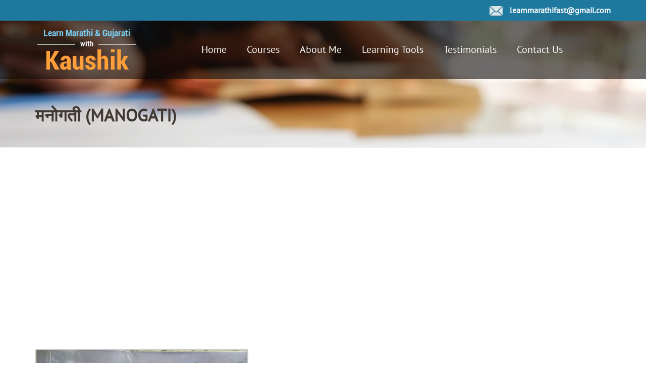

--- FILE ---
content_type: text/html; charset=UTF-8
request_url: https://learnmarathiwithkaushik.com/courses/manogati/
body_size: 15514
content:
<!DOCTYPE html>
<html lang="en-US" class="no-js">
    <head>
        <meta charset="UTF-8">
        <meta name="viewport" content="width=device-width, initial-scale=1">
        <meta name='robots' content='index, follow, max-image-preview:large, max-snippet:-1, max-video-preview:-1' />
	<style>img:is([sizes="auto" i], [sizes^="auto," i]) { contain-intrinsic-size: 3000px 1500px }</style>
	
	<!-- This site is optimized with the Yoast SEO plugin v26.5 - https://yoast.com/wordpress/plugins/seo/ -->
	<title>मनोगती (Manogati) - Learn Marathi With Kaushik</title>
	<link rel="canonical" href="https://learnmarathiwithkaushik.com/courses/manogati/" />
	<meta property="og:locale" content="en_US" />
	<meta property="og:type" content="article" />
	<meta property="og:title" content="मनोगती (Manogati) - Learn Marathi With Kaushik" />
	<meta property="og:url" content="https://learnmarathiwithkaushik.com/courses/manogati/" />
	<meta property="og:site_name" content="Learn Marathi With Kaushik" />
	<meta property="article:modified_time" content="2020-09-04T13:24:42+00:00" />
	<meta name="twitter:card" content="summary_large_image" />
	<script type="application/ld+json" class="yoast-schema-graph">{"@context":"https://schema.org","@graph":[{"@type":"WebPage","@id":"https://learnmarathiwithkaushik.com/courses/manogati/","url":"https://learnmarathiwithkaushik.com/courses/manogati/","name":"मनोगती (Manogati) - Learn Marathi With Kaushik","isPartOf":{"@id":"https://learnmarathiwithkaushik.com/#website"},"datePublished":"2020-07-10T05:21:30+00:00","dateModified":"2020-09-04T13:24:42+00:00","breadcrumb":{"@id":"https://learnmarathiwithkaushik.com/courses/manogati/#breadcrumb"},"inLanguage":"en-US","potentialAction":[{"@type":"ReadAction","target":["https://learnmarathiwithkaushik.com/courses/manogati/"]}]},{"@type":"BreadcrumbList","@id":"https://learnmarathiwithkaushik.com/courses/manogati/#breadcrumb","itemListElement":[{"@type":"ListItem","position":1,"name":"Home","item":"https://learnmarathiwithkaushik.com/"},{"@type":"ListItem","position":2,"name":"मनोगती (Manogati)"}]},{"@type":"WebSite","@id":"https://learnmarathiwithkaushik.com/#website","url":"https://learnmarathiwithkaushik.com/","name":"Learn Marathi and Gujarati With Kaushik Lele","description":"Learn Marathi &amp; Gujarati","publisher":{"@id":"https://learnmarathiwithkaushik.com/#/schema/person/1323113bb3b09da33b0cef498074e987"},"potentialAction":[{"@type":"SearchAction","target":{"@type":"EntryPoint","urlTemplate":"https://learnmarathiwithkaushik.com/?s={search_term_string}"},"query-input":{"@type":"PropertyValueSpecification","valueRequired":true,"valueName":"search_term_string"}}],"inLanguage":"en-US"},{"@type":["Person","Organization"],"@id":"https://learnmarathiwithkaushik.com/#/schema/person/1323113bb3b09da33b0cef498074e987","name":"Kaushik Lele","image":{"@type":"ImageObject","inLanguage":"en-US","@id":"https://learnmarathiwithkaushik.com/#/schema/person/image/","url":"https://secure.gravatar.com/avatar/81ade8eabb97c41c840ed333b45ded36447bddf0e43bdfdde12070f10855ba9b?s=96&d=mm&r=g","contentUrl":"https://secure.gravatar.com/avatar/81ade8eabb97c41c840ed333b45ded36447bddf0e43bdfdde12070f10855ba9b?s=96&d=mm&r=g","caption":"Kaushik Lele"},"logo":{"@id":"https://learnmarathiwithkaushik.com/#/schema/person/image/"}}]}</script>
	<!-- / Yoast SEO plugin. -->


<link rel='dns-prefetch' href='//cdnjs.cloudflare.com' />

<style id='wp-emoji-styles-inline-css' type='text/css'>

	img.wp-smiley, img.emoji {
		display: inline !important;
		border: none !important;
		box-shadow: none !important;
		height: 1em !important;
		width: 1em !important;
		margin: 0 0.07em !important;
		vertical-align: -0.1em !important;
		background: none !important;
		padding: 0 !important;
	}
</style>
<link rel='stylesheet' id='wp-block-library-css' href='https://learnmarathiwithkaushik.com/wp-includes/css/dist/block-library/style.min.css?ver=6.8.3' type='text/css' media='all' />
<style id='classic-theme-styles-inline-css' type='text/css'>
/*! This file is auto-generated */
.wp-block-button__link{color:#fff;background-color:#32373c;border-radius:9999px;box-shadow:none;text-decoration:none;padding:calc(.667em + 2px) calc(1.333em + 2px);font-size:1.125em}.wp-block-file__button{background:#32373c;color:#fff;text-decoration:none}
</style>
<style id='global-styles-inline-css' type='text/css'>
:root{--wp--preset--aspect-ratio--square: 1;--wp--preset--aspect-ratio--4-3: 4/3;--wp--preset--aspect-ratio--3-4: 3/4;--wp--preset--aspect-ratio--3-2: 3/2;--wp--preset--aspect-ratio--2-3: 2/3;--wp--preset--aspect-ratio--16-9: 16/9;--wp--preset--aspect-ratio--9-16: 9/16;--wp--preset--color--black: #000000;--wp--preset--color--cyan-bluish-gray: #abb8c3;--wp--preset--color--white: #ffffff;--wp--preset--color--pale-pink: #f78da7;--wp--preset--color--vivid-red: #cf2e2e;--wp--preset--color--luminous-vivid-orange: #ff6900;--wp--preset--color--luminous-vivid-amber: #fcb900;--wp--preset--color--light-green-cyan: #7bdcb5;--wp--preset--color--vivid-green-cyan: #00d084;--wp--preset--color--pale-cyan-blue: #8ed1fc;--wp--preset--color--vivid-cyan-blue: #0693e3;--wp--preset--color--vivid-purple: #9b51e0;--wp--preset--gradient--vivid-cyan-blue-to-vivid-purple: linear-gradient(135deg,rgba(6,147,227,1) 0%,rgb(155,81,224) 100%);--wp--preset--gradient--light-green-cyan-to-vivid-green-cyan: linear-gradient(135deg,rgb(122,220,180) 0%,rgb(0,208,130) 100%);--wp--preset--gradient--luminous-vivid-amber-to-luminous-vivid-orange: linear-gradient(135deg,rgba(252,185,0,1) 0%,rgba(255,105,0,1) 100%);--wp--preset--gradient--luminous-vivid-orange-to-vivid-red: linear-gradient(135deg,rgba(255,105,0,1) 0%,rgb(207,46,46) 100%);--wp--preset--gradient--very-light-gray-to-cyan-bluish-gray: linear-gradient(135deg,rgb(238,238,238) 0%,rgb(169,184,195) 100%);--wp--preset--gradient--cool-to-warm-spectrum: linear-gradient(135deg,rgb(74,234,220) 0%,rgb(151,120,209) 20%,rgb(207,42,186) 40%,rgb(238,44,130) 60%,rgb(251,105,98) 80%,rgb(254,248,76) 100%);--wp--preset--gradient--blush-light-purple: linear-gradient(135deg,rgb(255,206,236) 0%,rgb(152,150,240) 100%);--wp--preset--gradient--blush-bordeaux: linear-gradient(135deg,rgb(254,205,165) 0%,rgb(254,45,45) 50%,rgb(107,0,62) 100%);--wp--preset--gradient--luminous-dusk: linear-gradient(135deg,rgb(255,203,112) 0%,rgb(199,81,192) 50%,rgb(65,88,208) 100%);--wp--preset--gradient--pale-ocean: linear-gradient(135deg,rgb(255,245,203) 0%,rgb(182,227,212) 50%,rgb(51,167,181) 100%);--wp--preset--gradient--electric-grass: linear-gradient(135deg,rgb(202,248,128) 0%,rgb(113,206,126) 100%);--wp--preset--gradient--midnight: linear-gradient(135deg,rgb(2,3,129) 0%,rgb(40,116,252) 100%);--wp--preset--font-size--small: 13px;--wp--preset--font-size--medium: 20px;--wp--preset--font-size--large: 36px;--wp--preset--font-size--x-large: 42px;--wp--preset--spacing--20: 0.44rem;--wp--preset--spacing--30: 0.67rem;--wp--preset--spacing--40: 1rem;--wp--preset--spacing--50: 1.5rem;--wp--preset--spacing--60: 2.25rem;--wp--preset--spacing--70: 3.38rem;--wp--preset--spacing--80: 5.06rem;--wp--preset--shadow--natural: 6px 6px 9px rgba(0, 0, 0, 0.2);--wp--preset--shadow--deep: 12px 12px 50px rgba(0, 0, 0, 0.4);--wp--preset--shadow--sharp: 6px 6px 0px rgba(0, 0, 0, 0.2);--wp--preset--shadow--outlined: 6px 6px 0px -3px rgba(255, 255, 255, 1), 6px 6px rgba(0, 0, 0, 1);--wp--preset--shadow--crisp: 6px 6px 0px rgba(0, 0, 0, 1);}:where(.is-layout-flex){gap: 0.5em;}:where(.is-layout-grid){gap: 0.5em;}body .is-layout-flex{display: flex;}.is-layout-flex{flex-wrap: wrap;align-items: center;}.is-layout-flex > :is(*, div){margin: 0;}body .is-layout-grid{display: grid;}.is-layout-grid > :is(*, div){margin: 0;}:where(.wp-block-columns.is-layout-flex){gap: 2em;}:where(.wp-block-columns.is-layout-grid){gap: 2em;}:where(.wp-block-post-template.is-layout-flex){gap: 1.25em;}:where(.wp-block-post-template.is-layout-grid){gap: 1.25em;}.has-black-color{color: var(--wp--preset--color--black) !important;}.has-cyan-bluish-gray-color{color: var(--wp--preset--color--cyan-bluish-gray) !important;}.has-white-color{color: var(--wp--preset--color--white) !important;}.has-pale-pink-color{color: var(--wp--preset--color--pale-pink) !important;}.has-vivid-red-color{color: var(--wp--preset--color--vivid-red) !important;}.has-luminous-vivid-orange-color{color: var(--wp--preset--color--luminous-vivid-orange) !important;}.has-luminous-vivid-amber-color{color: var(--wp--preset--color--luminous-vivid-amber) !important;}.has-light-green-cyan-color{color: var(--wp--preset--color--light-green-cyan) !important;}.has-vivid-green-cyan-color{color: var(--wp--preset--color--vivid-green-cyan) !important;}.has-pale-cyan-blue-color{color: var(--wp--preset--color--pale-cyan-blue) !important;}.has-vivid-cyan-blue-color{color: var(--wp--preset--color--vivid-cyan-blue) !important;}.has-vivid-purple-color{color: var(--wp--preset--color--vivid-purple) !important;}.has-black-background-color{background-color: var(--wp--preset--color--black) !important;}.has-cyan-bluish-gray-background-color{background-color: var(--wp--preset--color--cyan-bluish-gray) !important;}.has-white-background-color{background-color: var(--wp--preset--color--white) !important;}.has-pale-pink-background-color{background-color: var(--wp--preset--color--pale-pink) !important;}.has-vivid-red-background-color{background-color: var(--wp--preset--color--vivid-red) !important;}.has-luminous-vivid-orange-background-color{background-color: var(--wp--preset--color--luminous-vivid-orange) !important;}.has-luminous-vivid-amber-background-color{background-color: var(--wp--preset--color--luminous-vivid-amber) !important;}.has-light-green-cyan-background-color{background-color: var(--wp--preset--color--light-green-cyan) !important;}.has-vivid-green-cyan-background-color{background-color: var(--wp--preset--color--vivid-green-cyan) !important;}.has-pale-cyan-blue-background-color{background-color: var(--wp--preset--color--pale-cyan-blue) !important;}.has-vivid-cyan-blue-background-color{background-color: var(--wp--preset--color--vivid-cyan-blue) !important;}.has-vivid-purple-background-color{background-color: var(--wp--preset--color--vivid-purple) !important;}.has-black-border-color{border-color: var(--wp--preset--color--black) !important;}.has-cyan-bluish-gray-border-color{border-color: var(--wp--preset--color--cyan-bluish-gray) !important;}.has-white-border-color{border-color: var(--wp--preset--color--white) !important;}.has-pale-pink-border-color{border-color: var(--wp--preset--color--pale-pink) !important;}.has-vivid-red-border-color{border-color: var(--wp--preset--color--vivid-red) !important;}.has-luminous-vivid-orange-border-color{border-color: var(--wp--preset--color--luminous-vivid-orange) !important;}.has-luminous-vivid-amber-border-color{border-color: var(--wp--preset--color--luminous-vivid-amber) !important;}.has-light-green-cyan-border-color{border-color: var(--wp--preset--color--light-green-cyan) !important;}.has-vivid-green-cyan-border-color{border-color: var(--wp--preset--color--vivid-green-cyan) !important;}.has-pale-cyan-blue-border-color{border-color: var(--wp--preset--color--pale-cyan-blue) !important;}.has-vivid-cyan-blue-border-color{border-color: var(--wp--preset--color--vivid-cyan-blue) !important;}.has-vivid-purple-border-color{border-color: var(--wp--preset--color--vivid-purple) !important;}.has-vivid-cyan-blue-to-vivid-purple-gradient-background{background: var(--wp--preset--gradient--vivid-cyan-blue-to-vivid-purple) !important;}.has-light-green-cyan-to-vivid-green-cyan-gradient-background{background: var(--wp--preset--gradient--light-green-cyan-to-vivid-green-cyan) !important;}.has-luminous-vivid-amber-to-luminous-vivid-orange-gradient-background{background: var(--wp--preset--gradient--luminous-vivid-amber-to-luminous-vivid-orange) !important;}.has-luminous-vivid-orange-to-vivid-red-gradient-background{background: var(--wp--preset--gradient--luminous-vivid-orange-to-vivid-red) !important;}.has-very-light-gray-to-cyan-bluish-gray-gradient-background{background: var(--wp--preset--gradient--very-light-gray-to-cyan-bluish-gray) !important;}.has-cool-to-warm-spectrum-gradient-background{background: var(--wp--preset--gradient--cool-to-warm-spectrum) !important;}.has-blush-light-purple-gradient-background{background: var(--wp--preset--gradient--blush-light-purple) !important;}.has-blush-bordeaux-gradient-background{background: var(--wp--preset--gradient--blush-bordeaux) !important;}.has-luminous-dusk-gradient-background{background: var(--wp--preset--gradient--luminous-dusk) !important;}.has-pale-ocean-gradient-background{background: var(--wp--preset--gradient--pale-ocean) !important;}.has-electric-grass-gradient-background{background: var(--wp--preset--gradient--electric-grass) !important;}.has-midnight-gradient-background{background: var(--wp--preset--gradient--midnight) !important;}.has-small-font-size{font-size: var(--wp--preset--font-size--small) !important;}.has-medium-font-size{font-size: var(--wp--preset--font-size--medium) !important;}.has-large-font-size{font-size: var(--wp--preset--font-size--large) !important;}.has-x-large-font-size{font-size: var(--wp--preset--font-size--x-large) !important;}
:where(.wp-block-post-template.is-layout-flex){gap: 1.25em;}:where(.wp-block-post-template.is-layout-grid){gap: 1.25em;}
:where(.wp-block-columns.is-layout-flex){gap: 2em;}:where(.wp-block-columns.is-layout-grid){gap: 2em;}
:root :where(.wp-block-pullquote){font-size: 1.5em;line-height: 1.6;}
</style>
<link rel='stylesheet' id='contact-form-7-css' href='https://learnmarathiwithkaushik.com/wp-content/plugins/contact-form-7/includes/css/styles.css?ver=6.1.4' type='text/css' media='all' />
<link rel='stylesheet' id='foobox-free-min-css' href='https://learnmarathiwithkaushik.com/wp-content/plugins/foobox-image-lightbox/free/css/foobox.free.min.css?ver=2.7.35' type='text/css' media='all' />
<link rel='stylesheet' id='font-awesomecss-css' href='https://learnmarathiwithkaushik.com/wp-content/themes/learnmarathiwithkaushik/css/font-awesome.min.css?ver=1.0' type='text/css' media='all' />
<link rel='stylesheet' id='bootstrapcss-css' href='https://learnmarathiwithkaushik.com/wp-content/themes/learnmarathiwithkaushik/css/bootstrap.min.css?ver=1.0' type='text/css' media='all' />
<link rel='stylesheet' id='owlcss-css' href='https://learnmarathiwithkaushik.com/wp-content/themes/learnmarathiwithkaushik/css/owl.carousel.min.css?ver=1.0' type='text/css' media='all' />
<link rel='stylesheet' id='wowcss-css' href='https://learnmarathiwithkaushik.com/wp-content/themes/learnmarathiwithkaushik/css/animate.min.css?ver=1.0' type='text/css' media='all' />
<link rel='stylesheet' id='selectcss-css' href='https://learnmarathiwithkaushik.com/wp-content/themes/learnmarathiwithkaushik/css/chosen.css?ver=1.0' type='text/css' media='all' />
<link rel='stylesheet' id='themecss-css' href='https://learnmarathiwithkaushik.com/wp-content/themes/learnmarathiwithkaushik/style.css?ver=1.0' type='text/css' media='all' />
<link rel='stylesheet' id='tablepress-default-css' href='https://learnmarathiwithkaushik.com/wp-content/plugins/tablepress/css/build/default.css?ver=3.2.5' type='text/css' media='all' />
<script type="text/javascript" src="https://cdnjs.cloudflare.com/ajax/libs/jquery/1.12.1/jquery.min.js" id="jquery-js"></script>
<script type="text/javascript" id="foobox-free-min-js-before">
/* <![CDATA[ */
/* Run FooBox FREE (v2.7.35) */
var FOOBOX = window.FOOBOX = {
	ready: true,
	disableOthers: false,
	o: {wordpress: { enabled: true }, countMessage:'image %index of %total', captions: { dataTitle: ["captionTitle","title"], dataDesc: ["captionDesc","description"] }, rel: '', excludes:'.fbx-link,.nofoobox,.nolightbox,a[href*="pinterest.com/pin/create/button/"]', affiliate : { enabled: false }},
	selectors: [
		".gallery", ".wp-block-gallery", ".wp-caption", ".wp-block-image", "a:has(img[class*=wp-image-])", ".foobox"
	],
	pre: function( $ ){
		// Custom JavaScript (Pre)
		
	},
	post: function( $ ){
		// Custom JavaScript (Post)
		
		// Custom Captions Code
		
	},
	custom: function( $ ){
		// Custom Extra JS
		
	}
};
/* ]]> */
</script>
<script type="text/javascript" src="https://learnmarathiwithkaushik.com/wp-content/plugins/foobox-image-lightbox/free/js/foobox.free.min.js?ver=2.7.35" id="foobox-free-min-js"></script>
<style type="text/css">.recentcomments a{display:inline !important;padding:0 !important;margin:0 !important;}</style><link rel="icon" href="https://learnmarathiwithkaushik.com/wp-content/uploads/2020/02/cropped-logo-site-32x32.jpg" sizes="32x32" />
<link rel="icon" href="https://learnmarathiwithkaushik.com/wp-content/uploads/2020/02/cropped-logo-site-192x192.jpg" sizes="192x192" />
<link rel="apple-touch-icon" href="https://learnmarathiwithkaushik.com/wp-content/uploads/2020/02/cropped-logo-site-180x180.jpg" />
<meta name="msapplication-TileImage" content="https://learnmarathiwithkaushik.com/wp-content/uploads/2020/02/cropped-logo-site-270x270.jpg" />
    </head>

    <body class="wp-singular courses-template-default single single-courses postid-3211 wp-theme-learnmarathiwithkaushik">
	
		    <header class="innerpage_header" id="sticky-header">
        <div class="top-header">
            <div class="container">
                <div class="row">
                    <div class="col-sm-6 col-xs-5">
						<div class="header-menu-left hidden-lg hidden-md hidden-sm">
							<a href="https://learnmarathiwithkaushik.com"><div class="header_block_1">
								<h3>Learn Marathi & Gujarati</h3>
								<div><span class="before_divider"></span>with<span class="after_divider"></div>
								<h1>Kaushik</h1>
							</div></a>
						</div>
                    </div>
                    <div class="col-sm-6 col-xs-7">
						<div class="contact_block text-right">
							<img src="https://learnmarathiwithkaushik.com/wp-content/uploads/2025/11/mail-icon.png" alt="Learn Marathi With Kaushik Mail"/>
							<a href="mailto:learnmarathifast@gmail.com">learnmarathifast@gmail.com</a>
						</div>
                    </div>
                </div>
            </div>
        </div>
		<div class="header_main">	
			<div class="menu-wrapper">
				<div class="container">
					<div class="row">
						<div class="col-sm-3 text-center header-menu-left  hidden-xs">
							<a href="https://learnmarathiwithkaushik.com"><div class="header_block_1">
								<h3>Learn Marathi & Gujarati</h3>
								<div><span class="before_divider"></span>with<span class="after_divider"></div>
								<h1>Kaushik</h1>
							</div></a>
						</div>
						<div class="col-sm-9 header-menu ">
							<nav>
								<div class="primary-menu"><ul id="menu-main-menu" class="menu"><li id="menu-item-7" class="menu-item menu-item-type-post_type menu-item-object-page menu-item-home menu-item-7"><a href="https://learnmarathiwithkaushik.com/">Home</a></li>
<li id="menu-item-8" class="menu-item menu-item-type-custom menu-item-object-custom menu-item-has-children menu-item-8"><a href="https://learnmarathiwithkaushik.com/marathi-from-english/">Courses</a>
<ul class="sub-menu">
	<li id="menu-item-73" class="menu-item menu-item-type-post_type menu-item-object-page menu-item-73"><a href="https://learnmarathiwithkaushik.com/marathi-from-english/">Marathi From English</a></li>
	<li id="menu-item-72" class="menu-item menu-item-type-post_type menu-item-object-page menu-item-72"><a href="https://learnmarathiwithkaushik.com/marathi-from-hindi/">Marathi From Hindi</a></li>
	<li id="menu-item-71" class="menu-item menu-item-type-post_type menu-item-object-page menu-item-71"><a href="https://learnmarathiwithkaushik.com/gujarati-from-english/">Gujarati From English</a></li>
	<li id="menu-item-3820" class="menu-item menu-item-type-post_type menu-item-object-page menu-item-3820"><a href="https://learnmarathiwithkaushik.com/learn-marathi-through-hebrew/">Learn Marathi through Hebrew</a></li>
</ul>
</li>
<li id="menu-item-32" class="menu-item menu-item-type-post_type menu-item-object-page menu-item-has-children menu-item-32"><a href="https://learnmarathiwithkaushik.com/about-kaushik/">About Me</a>
<ul class="sub-menu">
	<li id="menu-item-2279" class="menu-item menu-item-type-post_type menu-item-object-page menu-item-2279"><a href="https://learnmarathiwithkaushik.com/about-kaushik/">About Me</a></li>
	<li id="menu-item-2271" class="menu-item menu-item-type-post_type menu-item-object-page menu-item-2271"><a href="https://learnmarathiwithkaushik.com/appreciation-and-feedback-from-renowned-personalities/">Appreciation and feedback from renowned personalities</a></li>
	<li id="menu-item-3129" class="menu-item menu-item-type-post_type menu-item-object-page menu-item-3129"><a href="https://learnmarathiwithkaushik.com/my-book-reviews/">My book reviews</a></li>
	<li id="menu-item-4020" class="menu-item menu-item-type-post_type menu-item-object-page menu-item-4020"><a href="https://learnmarathiwithkaushik.com/tamil-song-lyrics-meaning-in-marathi/">तमिळ गाणी आणि त्यांचे अर्थ मराठीत</a></li>
</ul>
</li>
<li id="menu-item-10" class="menu-item menu-item-type-custom menu-item-object-custom menu-item-has-children menu-item-10"><a href="#">Learning Tools</a>
<ul class="sub-menu">
	<li id="menu-item-1716" class="menu-item menu-item-type-post_type menu-item-object-page menu-item-1716"><a href="https://learnmarathiwithkaushik.com/marathi-dictionary-get-details-of-nouns/">Marathi dictionary (Get details of nouns)</a></li>
	<li id="menu-item-1715" class="menu-item menu-item-type-post_type menu-item-object-page menu-item-1715"><a href="https://learnmarathiwithkaushik.com/marathi-to-english-script-conversion-transliteration/">Marathi to English script conversion (Transliteration)</a></li>
	<li id="menu-item-1714" class="menu-item menu-item-type-post_type menu-item-object-page menu-item-1714"><a href="https://learnmarathiwithkaushik.com/verb-forms-tool/">Verb forms tool</a></li>
</ul>
</li>
<li id="menu-item-11" class="menu-item menu-item-type-custom menu-item-object-custom menu-item-11"><a href="https://learnmarathiwithkaushik.com/testimonials">Testimonials</a></li>
<li id="menu-item-443" class="menu-item menu-item-type-post_type menu-item-object-page menu-item-443"><a href="https://learnmarathiwithkaushik.com/contact-us/">Contact Us</a></li>
</ul></div>							</nav>
						</div>
					</div>
				</div>
			</div>
            <i class="fa fa-navicon jsMobileNav"></i>
		</div>
    </header>

	<section class="page-header course-header">
	<div class="container">
		<div class="row">	
			<div class="col-sm-12">
				<h1>मनोगती (Manogati)</h1>
			</div>
		</div>
	</div>
</section>
<section class="inner-page-content lesson_page">
<section class="home-section home_newspaper_coverage">
    <div class="container">
        <div class="row">
			<div class="col-md-12 text-center">
				<div class="course_ad">
<script async src="//pagead2.googlesyndication.com/pagead/js/adsbygoogle.js"></script>
<!-- WebsiteAd1 -->
<ins class="adsbygoogle"
     style="display:block"
     data-ad-client="ca-pub-9566291623353482"
     data-ad-slot="7766416059"
     data-ad-format="auto"
     data-full-width-responsive="true"></ins>
<script>
(adsbygoogle = window.adsbygoogle || []).push({});
</script>				</div>
			</div>
		</div>
	</div>
</section>

	<div class="container">
		<div class="row">
			<div class="col-sm-12">
				<div class='lesson_content'><div>
<div><span style="font-family: verdana;"><br />
</span></p>
<div class="separator"><a href="https://1.bp.blogspot.com/-T6kxeYROIf0/Xwcy8yQzF-I/AAAAAAAADuo/uNZ3XB0MH7chQtGhAuBtRjs-D7gjDQ4iACK4BGAsYHg/s1024/IMG_20200709_185404.jpg"><span style="font-family: verdana;"><img fetchpriority="high" decoding="async" src="https://1.bp.blogspot.com/-T6kxeYROIf0/Xwcy8yQzF-I/AAAAAAAADuo/uNZ3XB0MH7chQtGhAuBtRjs-D7gjDQ4iACK4BGAsYHg/w422-h640/IMG_20200709_185404.jpg" width="422" height="640" border="0" data-original-height="1024" data-original-width="676" /></span></a></div>
<div class="separator"><span style="font-family: verdana;"> </span></div>
<div class="separator"><a href="https://1.bp.blogspot.com/-UMe9vIcPtdE/Xwcy8cVz_5I/AAAAAAAADuk/ot8ZNxNh4uYWNiUERCPslWncQBlQsQFagCK4BGAsYHg/s1024/IMG_20200709_185347.jpg"><span style="font-family: verdana;"><img decoding="async" src="https://1.bp.blogspot.com/-UMe9vIcPtdE/Xwcy8cVz_5I/AAAAAAAADuk/ot8ZNxNh4uYWNiUERCPslWncQBlQsQFagCK4BGAsYHg/w398-h640/IMG_20200709_185347.jpg" width="398" height="640" border="0" data-original-height="1024" data-original-width="636" /></span></a></div>
<div class="separator"><span style="font-family: verdana;"> </span></div>
<div><span style="font-family: verdana;"> </span></div>
<div><span style="font-family: verdana;">पुस्तक : मनोगती (Manogati)</span></div>
<div><span style="font-family: verdana;">लेखक : डॉ. आनंद नाडकर्णी(Dr. Anand Nadkarni)</span></div>
<div><span style="font-family: verdana;">भाषा : मराठी (Marathi)</span></div>
<div><span style="font-family: verdana;">पाने : १८६</span></div>
<div><span style="font-family: verdana;">ISBN : दिलेला नाही</span></div>
<div><span style="font-family: verdana;"> </span></div>
<div><span style="font-family: verdana;">डॉ. आनंद कुलकर्णी हे प्रसिद्ध मानसोपचार तज्ञ आहेत. आयपीच संस्था, मुक्तांगण व्यसनमुक्ती केंद्र इ सामाजिक उपक्रमांत ते सक्रिय असतात. त्यांच्या वेध या उपक्रमाद्वारे समाजातल्या चांगल्याला, कर्तृत्त्वाला ते पुढे आणत असतात. ही त्यांची अगदी वरवरची ओळख आहे.</span></div>
<div><span style="font-family: verdana;"> </span></div>
<div>
<div><span style="font-family: verdana;">पाश्चात्त्य मानसोपचार तज्ञ अल्बर्ट एलिस यांची मांडणी आणि महाराष्ट्रातल्या संतपरंपरेने मांडलेले तत्वज्ञान यांच्यातली साम्यस्थळे समजावून सांगणारे हे पुस्तक आहे. पुस्तक वाचताना एकीकडे आपल्याला एलिस यांच्या मांडणीची, त्यांनी पुढे आणलेल्या संकल्पनांची,  मानसशास्त्रातील संज्ञांची ओळख होते. तर दुसरीकडे भारतीय अध्यात्म, तत्त्वज्ञानाकडे &#8220;कसं वागावं&#8221; हे मार्गदर्शन करणारं; &#8220;सेल्फ हेल्प&#8221; साधन म्हणून कसं बघता येईल हा दृष्टीकोन मिळतो. चर्चा मनाची, मनोव्यापारांची होत असल्यामुळे मनावर नियंत्रण, विचारांचे व्यवस्थापन, स्वसंवाद सुधारणे अशा कितीतरी उपयुक्त गोष्टी शिकता येतात. त्याबद्दलची नवनवीन तंत्र समजतात.</span></div>
<div><span style="font-family: verdana;"> </span></div>
<div><span style="font-family: verdana;"><b>अनुक्रमणिका</b> </span></div>
<div>
<div class="separator"><a href="https://1.bp.blogspot.com/-tT13xktNAdA/XwgAhM8sLgI/AAAAAAAADyw/HobW0EDHee0ty8CAS3svXn1IZHoPIF8JACLcBGAsYHQ/s1024/anu1.jpg"><img decoding="async" src="https://1.bp.blogspot.com/-tT13xktNAdA/XwgAhM8sLgI/AAAAAAAADyw/HobW0EDHee0ty8CAS3svXn1IZHoPIF8JACLcBGAsYHQ/w446-h640/anu1.jpg" width="446" height="640" border="0" data-original-height="1024" data-original-width="713" /></a></div>
<div class="separator"><a href="https://1.bp.blogspot.com/-kix_xe6ovMY/XwgAhFMs5xI/AAAAAAAADys/ar_F9SwaCvYDluHHYHUd7T3rFWhPwZrxACLcBGAsYHQ/s770/Anu-2.jpg"><img loading="lazy" decoding="async" src="https://1.bp.blogspot.com/-kix_xe6ovMY/XwgAhFMs5xI/AAAAAAAADys/ar_F9SwaCvYDluHHYHUd7T3rFWhPwZrxACLcBGAsYHQ/w399-h400/Anu-2.jpg" width="399" height="400" border="0" data-original-height="770" data-original-width="768" /></a></div>
<p><span style="font-family: verdana;"> </span></p>
</div>
<div><span style="font-family: verdana;"> </span></div>
<div><span style="font-family: verdana;">मानसशास्त्रातील ABC ची संकल्पना (Activating event, belief, consequences) समजावून सांगताना ओघात अल्बर्ट एलिस यांची REBT आणि भारतीय तत्त्वज्ञानातील ज्ञानयोग-भक्तीयोग-कर्मयोग ही त्रिसूत्री यांच्यातलं हे साम्य समोर येतं.</span></div>
<div class="separator"><a href="https://1.bp.blogspot.com/-sIla_gPRmkE/XwczJ-F22xI/AAAAAAAADvA/Ny_xWubLEFwZq7rBwlaLuXDDEJc8WM5uQCK4BGAsYHg/s1024/ABC-1.jpg"><span style="font-family: verdana;"><img loading="lazy" decoding="async" src="https://1.bp.blogspot.com/-sIla_gPRmkE/XwczJ-F22xI/AAAAAAAADvA/Ny_xWubLEFwZq7rBwlaLuXDDEJc8WM5uQCK4BGAsYHg/w374-h640/ABC-1.jpg" width="374" height="640" border="0" data-original-height="1024" data-original-width="599" /></span></a></div>
<p><span style="font-family: verdana;"> </span></p>
<div class="separator"><a href="https://1.bp.blogspot.com/-_uVKGhSePj0/XwczKV0dYNI/AAAAAAAADvE/pGsEQ30wa10PjTgcjZchlIsCDEmdVY4KQCK4BGAsYHg/s872/ABC-2.jpg"><span style="font-family: verdana;"><img loading="lazy" decoding="async" src="https://1.bp.blogspot.com/-_uVKGhSePj0/XwczKV0dYNI/AAAAAAAADvE/pGsEQ30wa10PjTgcjZchlIsCDEmdVY4KQCK4BGAsYHg/w353-h400/ABC-2.jpg" width="353" height="400" border="0" data-original-height="872" data-original-width="768" /></span></a></div>
<div><span style="font-family: verdana;"> </span></div>
<div><span style="font-family: verdana;"> </span></div>
<div><span style="font-family: verdana;">स्वतःच्या आणि दुसऱ्याच्या वागण्याची  प्रतिक्रिया म्हणून आपण त्या व्यक्तीला लेबले चिकटवत बसतो. हा स्वार्थीच आहे; हा खूप हुशार आहे; मी मूर्खच आहे इत्यादी. अशी लेबले लावून आपण स्वतःला दुसऱ्याबद्दल आणि स्वतःबद्दल सर्वअंगाने विचार करण्यापासून जणू रोखतच असतो. या बाबतीत सुद्धा एलिस आणि विनोबा दोघांनाही काही सांगायचंय.</span></div>
<div><span style="font-family: verdana;"> </span></div>
<table class="tr-caption-container" cellspacing="0" cellpadding="0" align="center">
<tbody>
<tr>
<td><a href="https://1.bp.blogspot.com/-u27IxKUrDw0/Xwcz3fHEvDI/AAAAAAAADwM/49K6ppUAlvY8DWhIMJhIribD6KLHtNYAQCK4BGAsYHg/s1024/label-2.jpg"><span style="font-family: verdana;"><img loading="lazy" decoding="async" src="https://1.bp.blogspot.com/-u27IxKUrDw0/Xwcz3fHEvDI/AAAAAAAADwM/49K6ppUAlvY8DWhIMJhIribD6KLHtNYAQCK4BGAsYHg/w380-h640/label-2.jpg" width="380" height="640" border="0" data-original-height="1024" data-original-width="607" /></span></a></td>
</tr>
<tr>
<td class="tr-caption"><span style="font-family: verdana;"> </span></td>
</tr>
</tbody>
</table>
<div><span style="font-family: verdana;"> </span></div>
<div><span style="font-family: verdana;"> </span></div>
<div class="separator"><a href="https://1.bp.blogspot.com/-uZy2tmXMZOE/Xwcz3IQ5soI/AAAAAAAADwI/EgO0Zluu2LMDGN3mN2skuDaP5ePE3bmdQCK4BGAsYHg/s1024/label-1.jpg"><span style="font-family: verdana;"><img loading="lazy" decoding="async" src="https://1.bp.blogspot.com/-uZy2tmXMZOE/Xwcz3IQ5soI/AAAAAAAADwI/EgO0Zluu2LMDGN3mN2skuDaP5ePE3bmdQCK4BGAsYHg/w380-h640/label-1.jpg" width="380" height="640" border="0" data-original-height="1024" data-original-width="608" /></span></a></div>
<p><span style="font-family: verdana;"> </span></p>
<div class="separator"><span style="font-family: verdana;"> </span></div>
<div><span style="font-family: verdana;">लेखक मानसोपचार तज्ञ आहे म्हणून तो स्वतः अगदी आदर्श वागत असल्याचे त्याचे म्हणणे नाही. उलट स्वतःमध्ये बदल घडवून आणणे किती कठीण आहे; याचा त्याला स्वानुभव आहे. म्हणूनच तो त्याच्याकडे येणाऱ्या रुग्णांशी रिलेट करू शकतो. त्यासंदर्भात स्वतःच्या रागाचं वर्णन त्यांनी कसं केलं ते बघा. अशा उदाहरणांमुळे ते केवळ पुस्तकी बोलत नाहीत तर स्वानुभवाचे बोल आहेत हे जाणवून त्यांचं लेखन आपल्याला भिडतं.</span></div>
<div class="separator"><a href="https://1.bp.blogspot.com/-czRzg6w9J7k/Xwc125yMbcI/AAAAAAAADxc/hFryQrlgOIwdGj1Rr71ANR7O6gm9PRQswCK4BGAsYHg/s1024/krodh-1.jpg"><span style="font-family: verdana;"><img loading="lazy" decoding="async" src="https://1.bp.blogspot.com/-czRzg6w9J7k/Xwc125yMbcI/AAAAAAAADxc/hFryQrlgOIwdGj1Rr71ANR7O6gm9PRQswCK4BGAsYHg/w384-h640/krodh-1.jpg" width="384" height="640" border="0" data-original-height="1024" data-original-width="613" /></span></a></div>
<p><span style="font-family: verdana;"> </span></p>
<div class="separator"><a href="https://1.bp.blogspot.com/-LPI3CAralmo/Xwc13hvM9PI/AAAAAAAADxg/JvUxrfDQr8o0KhXtWghiTKWiPSWsy32LwCK4BGAsYHg/s1024/Krodh-2.jpg"><span style="font-family: verdana;"><img loading="lazy" decoding="async" src="https://1.bp.blogspot.com/-LPI3CAralmo/Xwc13hvM9PI/AAAAAAAADxg/JvUxrfDQr8o0KhXtWghiTKWiPSWsy32LwCK4BGAsYHg/w380-h640/Krodh-2.jpg" width="380" height="640" border="0" data-original-height="1024" data-original-width="607" /></span></a></div>
<div><span style="font-family: verdana;"> </span></div>
<div><span style="font-family: verdana;"> </span></div>
<div><span style="font-family: verdana;">नामस्मरणाचा, मंत्रजपाचा पुण्य मिळवण्यासाठी जो फायदा असेल तो असो; पण मानसशास्त्रामध्ये सुद्धा जप किंवा एखादी गोष्ट पुन्हा पुन्हा म्हणे हे एक तंत्र आहे.</span></div>
<div class="separator"><a href="https://1.bp.blogspot.com/-0tME33fHgOs/Xwc2MKqrfsI/AAAAAAAADyA/pjnoNv_U8IY0DUf1Yw8AB_Il1KfBNYflQCK4BGAsYHg/s1024/jap-1.jpg"><span style="font-family: verdana;"><img loading="lazy" decoding="async" src="https://1.bp.blogspot.com/-0tME33fHgOs/Xwc2MKqrfsI/AAAAAAAADyA/pjnoNv_U8IY0DUf1Yw8AB_Il1KfBNYflQCK4BGAsYHg/w392-h640/jap-1.jpg" width="392" height="640" border="0" data-original-height="1024" data-original-width="627" /></span></a></div>
<p><span style="font-family: verdana;"> </span></p>
<div class="separator"><a href="https://1.bp.blogspot.com/-g1pT5jRfedI/Xwc2MtRuG2I/AAAAAAAADyE/wSJYEqzGaa4oXcMv9cxQm4z-8KUp2kw9gCK4BGAsYHg/s1024/jap-2.jpg"><span style="font-family: verdana;"><img loading="lazy" decoding="async" src="https://1.bp.blogspot.com/-g1pT5jRfedI/Xwc2MtRuG2I/AAAAAAAADyE/wSJYEqzGaa4oXcMv9cxQm4z-8KUp2kw9gCK4BGAsYHg/w382-h640/jap-2.jpg" width="382" height="640" border="0" data-original-height="1024" data-original-width="611" /></span></a></div>
<div><span style="font-family: verdana;"> </span></div>
<div><span style="font-family: verdana;"> </span></div>
<div><span style="font-family: verdana;">वरच्या उदाहरणांवरून तुमच्या लक्षात आलं असेल की हे तांत्रिक संकल्पना मांडणारे बोजड पुस्तक नाही तर तांत्रिक संकल्पना सोप्या शब्दात समजून सांगणारे पुस्तक आहे. आपली धार्मिक कर्मकांडे यांच्याकडे डोळस पद्धतीने  बघायला लावणारे पुस्तक आहे. आमच्या वेदात सगळं होतं असा अभिनिवेश न बाळगता आमच्या पूर्वजांनी हे आधीच सांगितलं होतं याचा सुखद अनुभव देणारं पुस्तक आहे. </span></div>
<div><span style="font-family: verdana;"> </span></div>
<div><span style="font-family: verdana;">थोडक्यात काय; देवा-धर्माने सांगितलं म्हणून म्हणा किंवा पाश्चात्य विज्ञान सांगतंय म्हणून म्हणा; पण आपल्या मनाबद्दल, त्याच्या ताकदीबद्दल समजून घेणं</span> किती आवश्यक आहे याबद्दल हे पुस्तक आपली जागरूकता वाढवतं. मी आणि माझ्या मनातले विचार हे वेगळे आहेत, माझ्या विचारांकडे मला त्रयस्थपणे बघता आले तर खूप मोठा पल्ला गाठता येईल हे बिंबवतं. म्हणून हे पुस्तक वाचा, चावा, पचवा असं मी म्हणेन.</div>
</div>
</div>
</div>
</div><h3 class='sub_heading'>मी दिलेली पुस्तक श्रेणी</h3><div class='lesson_content'><p><span style="font-family: verdana; font-size: large;">&#8212;&#8212;&#8212;&#8212;&#8212;&#8212;&#8212;&#8212;&#8212;&#8212;&#8212;&#8212;&#8212;&#8212;&#8212;&#8212;&#8212;&#8212;&#8212;&#8212;&#8212;&#8212;&#8212;&#8212;&#8212;&#8212;&#8212;<br />
</span><span style="font-family: verdana; font-size: large;"><strong>आवा</strong> ( आवर्जून वाचा )<br />
&#8212;&#8212;&#8212;&#8212;&#8212;&#8212;&#8212;&#8212;&#8212;&#8212;&#8212;&#8212;&#8212;&#8212;&#8212;&#8212;&#8212;&#8212;&#8212;&#8212;&#8212;&#8212;&#8212;&#8212;&#8212;&#8212;&#8212;</span></p>
<p>&#8212;&#8212;&#8212;&#8212;&#8212;&#8212;&#8212;&#8212;&#8212;&#8212;&#8212;&#8212;&#8212;&#8212;&#8212;&#8212;&#8212;&#8212;&#8212;&#8212;&#8212;&#8212;&#8212;&#8212;&#8212;&#8212;&#8212;<br />
आवा ( आवर्जून वाचा )<br />
जवा ( जमल्यास वाचा )<br />
वाठीनावाठी ( वाचलं तर ठीक नाही वाचलं तरी ठीक )<br />
नावाठी ( नाही वाचलं तरी ठीक )<br />
&#8212;&#8212;&#8212;&#8212;&#8212;&#8212;&#8212;&#8212;&#8212;&#8212;&#8212;&#8212;&#8212;&#8212;&#8212;&#8212;&#8212;&#8212;&#8212;&#8212;&#8212;&#8212;&#8212;&#8212;&#8212;&#8212;&#8212;</p>
</div><h3 class='sub_heading'>आरोग्य, स्वमदत, मानसशास्त्र, शरीरशास्त्र इ संबंधित इतर पुस्तकांची परीक्षणे </h3><div class='lesson_content'><ul>
<li><a href="https://learnmarathiwithkaushik.com/courses/aahar-sutra-part3/">आहार सूत्र-भाग ३ (Aahar sutra : Part3) – डॉ. मालती कारवारकर (Dr. Malati Karwarkar )</a></li>
<li><a href="https://learnmarathiwithkaushik.com/courses/arogya-dnyaneshvari-diwali-edition-2019/">आरोग्य ज्ञानेश्वरी दिवाळी अंक २०१९ (Arogya Dnyaneshvari Diwali Edition 2019)</a></li>
<li><a href="https://learnmarathiwithkaushik.com/courses/chicken-soup-for-soul/">चिकन सूप फॉर सोल(Chicken soup for soul) – जॅक कॅनफिल्ड आणि मार्क व्हिक्टर हॅन्सन</a></li>
<li><a href="https://learnmarathiwithkaushik.com/courses/the-power-of-your-subconscious-mind/">द पॉवर ऑफ युवर सबकॉन्शस माईंड (The Power of your subconscious mind) लेखक : डॉ. जोसेफ मर्फी (Dr. Joseph Murphy) – अनुवाद : प्रा. पुष्पा ठक्कर (Pro. Pushpa Thakkar)</a></li>
<li><a href="https://learnmarathiwithkaushik.com/courses/yogik-pranayam/">योगिक प्राणायाम (Yogik Pranayam) – डॉ. के. एस. जोशी (Dr. K.S. Joshi) (अनुवाद – डॉ. अरूण मांडे (Dr. Arun Mande) )</a></li>
<li><a href="https://learnmarathiwithkaushik.com/courses/vyayamashi-maitri-arogyachi-khatri/">व्यायामाशी मैत्री आरोग्याची खात्री (Vyayamashi maitri, Arogyachi khatri) – ऋजुता दिवेकर (Rujuta Diwekar) अनुवाद : प्रा. रेखा दिवेकर (Rekha Diwekar)</a></li>
<li><a href="https://learnmarathiwithkaushik.com/courses/the-idiot-brain/">The Idiot brain (द इडियट ब्रेन) – Dean Burnet (डीन बर्नेट)</a></li>
<li><a href="https://learnmarathiwithkaushik.com/courses/genetics-kashashi-khatat/">जेनेटिक्स कशाशी खातात ?(Genetics Kashashi Khatat?) – डॉ. उज्ज्वला दळवी (Dr. Ujjwala Dalvi)</a></li>
<li><span data-keep-original-tag="false" data-original-attrs="{&quot;face&quot;:&quot;&quot;}"><a href="https://learnmarathiwithkaushik.com/courses/ikigai/" rel="nofollow" data-original-attrs="{&quot;data-original-href&quot;:&quot;https://kaushiklele-bookreview.blogspot.com/2020/09/ikigai.html&quot;,&quot;target&quot;:&quot;_blank&quot;}">Ikigai (इकिगाई ) &#8211; Hector Garcia &amp; Farncess Miralles ( हेक्टर गार्सिया , फ्रान्सिस मीरेलस )</a></span></li>
<li></li>
</ul>
</div><h3 class='sub_heading'>अजून पुस्तक परीक्षणे</h3><div class='lesson_content'><p>हे परीक्षण आवडलं असेल अशी मला आशा आहे. मी परीक्षणे लिहिलेल्या दीडशेहून अधिक पुस्तकांची यादी आणि लिंक्स बघण्यासाठी या पेजला अवश्य भेट द्या</p>
<p><a href="https://learnmarathiwithkaushik.com/my-book-reviews/">https://learnmarathiwithkaushik.com/my-book-reviews/</a></p>
</div><h3 class='sub_heading'>देशी-विदेशी व्यक्ती शिकत आहेत मराठी आणि गुजराथी भाषा ! ऑनलाईन माध्यमातून !! मोफत !!!</h3><div class='lesson_content'><p>मी एक  भाषा  प्रेमी, युवा सॉफ्टवेअर इंजिनिअर आहे. मराठी आणि गुजराती भाषा कोणालाही सोप्या पद्ध्तीने, घरबसल्या आणि मोफत शिकता यावी, यासाठी मी गेल्या ८ वर्षांपासून ३ ट्युटोरियल्स चालवत आहे  &#8211; एक इंग्रजीमधून मराठी शिकण्यासाठी, दुसरी हिन्दीमधून मराठी शिकण्यासाठी आणि तिसरी इंग्रजीतून गुजराती शिकण्यासाठी. यांच्या माध्यमातून भारतीय तसेच परदेशी नागरिकही मराठी,गुजराती  शिकत आहेत.</p>
<p>या ट्युटोरिअल्स मध्ये लिपी, प्राथमिक व्याकरण ( नाम, सर्वनाम, काळ, अव्यय ई. ) पासून सुरुवात करून लहान वाक्यांपर्यंत आणि पुढे पूर्ण संभाषण, रोजच्या  भाषेत वापरले जाणारे short forms इथपर्यंत सर्व आहे. थोडक्यात  भाषा  शिकू इच्छिणाऱ्यांसाठी &#8216;one-stop-shop&#8217; अशा ह्या वेबसाईट्स आहेत. मी या ब्लॉग मधील संभाषणाच्या  दृकश्राव्य क्लिप्स ही YouTube channel वर टाकल्या आहेत. जेणेकरून विद्यार्थ्याना उच्चार लवकर आत्मसात करता येतील.</p>
<p>माझ्या परदेशी विद्यार्थ्यांचे मराठी, गुजराती बोलतानाचे व्हिडीओ या लिंकवर पहा</p>
<p><a href="https://learnmarathiwithkaushik.com/testimonials/">https://learnmarathiwithkaushik.com/testimonials/</a></p>
<p>&nbsp;</p>
<p>&#8211;</p>
</div>			</div>
		</div>
		    <div class="row">
			<div class="col-md-12 text-center">
				<div class="course_ad">
		<script async src="//pagead2.googlesyndication.com/pagead/js/adsbygoogle.js"></script>
<!-- WebsiteAd1 -->
<ins class="adsbygoogle"
     style="display:block"
     data-ad-client="ca-pub-9566291623353482"
     data-ad-slot="7766416059"
     data-ad-format="auto"
     data-full-width-responsive="true"></ins>
<script>
(adsbygoogle = window.adsbygoogle || []).push({});
</script>		</div>
			</div>
		</div>
		<div class="row  previous_next_links">
			<div class="col-xs-6">
							</div>
			<div class="col-xs-6 text-right">
							</div>
		</div>
	</div>
	
</section>


<script type="speculationrules">
{"prefetch":[{"source":"document","where":{"and":[{"href_matches":"\/*"},{"not":{"href_matches":["\/wp-*.php","\/wp-admin\/*","\/wp-content\/uploads\/*","\/wp-content\/*","\/wp-content\/plugins\/*","\/wp-content\/themes\/learnmarathiwithkaushik\/*","\/*\\?(.+)"]}},{"not":{"selector_matches":"a[rel~=\"nofollow\"]"}},{"not":{"selector_matches":".no-prefetch, .no-prefetch a"}}]},"eagerness":"conservative"}]}
</script>
<script type="text/javascript" src="https://learnmarathiwithkaushik.com/wp-includes/js/dist/hooks.min.js?ver=4d63a3d491d11ffd8ac6" id="wp-hooks-js"></script>
<script type="text/javascript" src="https://learnmarathiwithkaushik.com/wp-includes/js/dist/i18n.min.js?ver=5e580eb46a90c2b997e6" id="wp-i18n-js"></script>
<script type="text/javascript" id="wp-i18n-js-after">
/* <![CDATA[ */
wp.i18n.setLocaleData( { 'text direction\u0004ltr': [ 'ltr' ] } );
/* ]]> */
</script>
<script type="text/javascript" src="https://learnmarathiwithkaushik.com/wp-content/plugins/contact-form-7/includes/swv/js/index.js?ver=6.1.4" id="swv-js"></script>
<script type="text/javascript" id="contact-form-7-js-before">
/* <![CDATA[ */
var wpcf7 = {
    "api": {
        "root": "https:\/\/learnmarathiwithkaushik.com\/wp-json\/",
        "namespace": "contact-form-7\/v1"
    },
    "cached": 1
};
/* ]]> */
</script>
<script type="text/javascript" src="https://learnmarathiwithkaushik.com/wp-content/plugins/contact-form-7/includes/js/index.js?ver=6.1.4" id="contact-form-7-js"></script>
<script type="text/javascript" src="https://learnmarathiwithkaushik.com/wp-content/themes/learnmarathiwithkaushik/js/owl.carousel.min.js?ver=1.0" id="owljs-js"></script>
<script type="text/javascript" src="https://learnmarathiwithkaushik.com/wp-content/themes/learnmarathiwithkaushik/js/bootstrap.min.js?ver=1.0" id="bootstrapjs-js"></script>
<script type="text/javascript" src="https://learnmarathiwithkaushik.com/wp-content/themes/learnmarathiwithkaushik/js/wow.min.js?ver=1.0" id="wowjs-js"></script>
<script type="text/javascript" src="https://learnmarathiwithkaushik.com/wp-content/themes/learnmarathiwithkaushik/js/chosen.jquery.min.js?ver=1.0" id="selectjs-js"></script>
<script type="text/javascript" src="https://learnmarathiwithkaushik.com/wp-content/themes/learnmarathiwithkaushik/js/init.js?ver=1.0" id="selectjs2-js"></script>
<script type="text/javascript" src="https://learnmarathiwithkaushik.com/wp-content/themes/learnmarathiwithkaushik/js/custom-script.js?ver=1.0" id="customjs-js"></script>
<footer>
	<div class="middle-footer">
		<div class="container">
			<div class="row">
				<section id="custom_html-3" class="widget_text widget"><h3 class="widget-title">Follow Us!</h3><div class="divider"></div><div class="textwidget custom-html-widget"><div class="sociallinks">
	<a href="https://www.facebook.com/kaushik.lele" target="_blank"><i class="fa fa-facebook fa-2x"></i></a>
	<a href="https://twitter.com/kaushiklele" target="_blank"><i class="fa fa-twitter fa-2x"></i></a>
	<a href="https://www.youtube.com/c/KaushikLele_Learn_Marathi" target="_blank"><i class="fa fa-youtube fa-2x"></i></a>
	<a href="https://www.youtube.com/channel/UCixgUA30ZWemExcuaes1Bvw/" target="_blank"><i class="fa fa-youtube fa-2x"></i></a>
</div></div></section><section id="nav_menu-2" class="widget"><div class="menu-footer-menu-container"><ul id="menu-footer-menu" class="menu"><li id="menu-item-20" class="menu-item menu-item-type-post_type menu-item-object-page menu-item-home menu-item-20"><a href="https://learnmarathiwithkaushik.com/">Home</a></li>
<li id="menu-item-31" class="menu-item menu-item-type-post_type menu-item-object-page menu-item-31"><a href="https://learnmarathiwithkaushik.com/about-kaushik/">About Kaushik</a></li>
<li id="menu-item-22" class="menu-item menu-item-type-custom menu-item-object-custom menu-item-22"><a href="https://learnmarathiwithkaushik.com/marathi-from-english/">Courses</a></li>
<li id="menu-item-23" class="menu-item menu-item-type-custom menu-item-object-custom menu-item-23"><a href="#">Learning Tools</a></li>
<li id="menu-item-25" class="menu-item menu-item-type-custom menu-item-object-custom menu-item-25"><a href="https://learnmarathiwithkaushik.com/testimonials">Testimonials</a></li>
<li id="menu-item-442" class="menu-item menu-item-type-post_type menu-item-object-page menu-item-442"><a href="https://learnmarathiwithkaushik.com/contact-us/">Contact Us</a></li>
</ul></div></section>			</div>
		</div>
	</div>
</footer>
<div class="lower_footer">
	<div class="container">
		<div class="row">
			<div class="col-sm-8">
				<div class="lower_footer_text"> Copyright &copy; 2026 <a href="https://learnmarathiwithkaushik.com">learnmarathiwithkaushik.com</a>. All Rights Reserved.</div>
			</div>
			<div class="col-sm-4 text-right">
				<div class="lower_footer_text_right"> Developed By  - <a href="http://akmediaservice.com/" target="_blank"><img src="https://learnmarathiwithkaushik.com/wp-content/uploads/2025/11/ak-media-logo.png" /></a></div>
			</div>
		</div>
	</div>
</div>

</body>
</html>


<!-- Page cached by LiteSpeed Cache 7.6.2 on 2026-01-30 23:00:16 -->

--- FILE ---
content_type: text/html; charset=utf-8
request_url: https://www.google.com/recaptcha/api2/aframe
body_size: 270
content:
<!DOCTYPE HTML><html><head><meta http-equiv="content-type" content="text/html; charset=UTF-8"></head><body><script nonce="IJyCBZECTwbJDOWIKR5KkA">/** Anti-fraud and anti-abuse applications only. See google.com/recaptcha */ try{var clients={'sodar':'https://pagead2.googlesyndication.com/pagead/sodar?'};window.addEventListener("message",function(a){try{if(a.source===window.parent){var b=JSON.parse(a.data);var c=clients[b['id']];if(c){var d=document.createElement('img');d.src=c+b['params']+'&rc='+(localStorage.getItem("rc::a")?sessionStorage.getItem("rc::b"):"");window.document.body.appendChild(d);sessionStorage.setItem("rc::e",parseInt(sessionStorage.getItem("rc::e")||0)+1);localStorage.setItem("rc::h",'1769794218210');}}}catch(b){}});window.parent.postMessage("_grecaptcha_ready", "*");}catch(b){}</script></body></html>